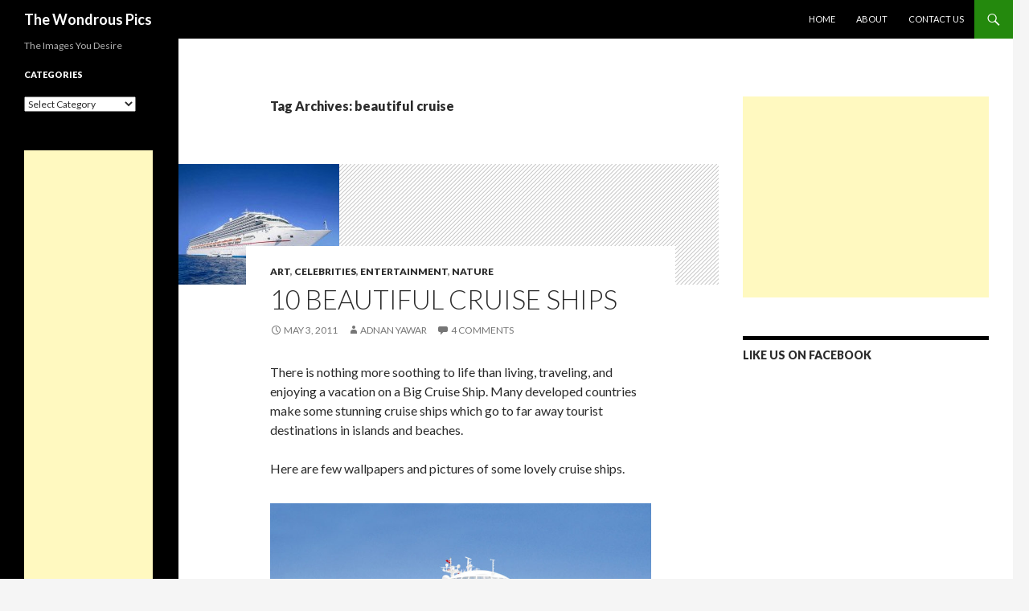

--- FILE ---
content_type: text/html; charset=utf-8
request_url: https://www.google.com/recaptcha/api2/aframe
body_size: 265
content:
<!DOCTYPE HTML><html><head><meta http-equiv="content-type" content="text/html; charset=UTF-8"></head><body><script nonce="xoO1IVkEgmiJdnTU1t1Cmg">/** Anti-fraud and anti-abuse applications only. See google.com/recaptcha */ try{var clients={'sodar':'https://pagead2.googlesyndication.com/pagead/sodar?'};window.addEventListener("message",function(a){try{if(a.source===window.parent){var b=JSON.parse(a.data);var c=clients[b['id']];if(c){var d=document.createElement('img');d.src=c+b['params']+'&rc='+(localStorage.getItem("rc::a")?sessionStorage.getItem("rc::b"):"");window.document.body.appendChild(d);sessionStorage.setItem("rc::e",parseInt(sessionStorage.getItem("rc::e")||0)+1);localStorage.setItem("rc::h",'1769351253790');}}}catch(b){}});window.parent.postMessage("_grecaptcha_ready", "*");}catch(b){}</script></body></html>